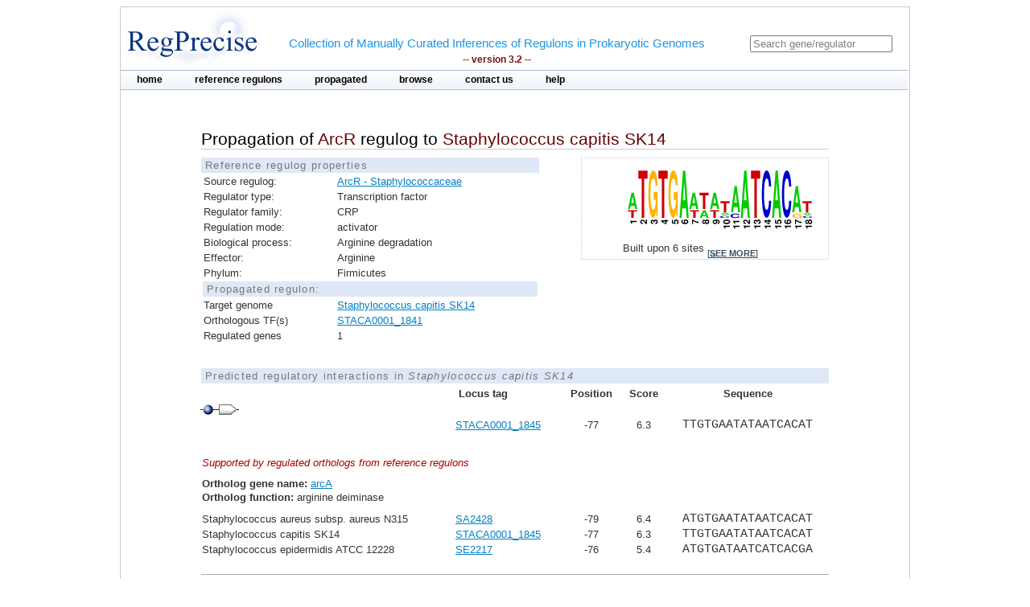

--- FILE ---
content_type: text/html;charset=ISO-8859-1
request_url: https://regprecise.lbl.gov/propagated_regulon.jsp?pg_regulon_id=11974
body_size: 2624
content:

<?xml version="1.0" encoding="ISO-8859-1" ?>

<!DOCTYPE html PUBLIC "-//W3C//DTD XHTML 1.0 Transitional//EN" "http://www.w3.org/TR/xhtml1/DTD/xhtml1-transitional.dtd">




























<html xmlns="http://www.w3.org/1999/xhtml">
<head>
<meta http-equiv="Content-Type" content="text/html; charset=ISO-8859-1" />
<title>Propagation of ArcR regulog to Staphylococcus capitis SK14</title>
<link rel="stylesheet" type="text/css" href="styles/base.css" />
<style type="text/css">

#content{
	margin-left: 100px;
	margin-right: 100px;
}

h1 {
	font-size: 1em;
	border-bottom: 1px solid #AAA;
}

.support_regulog{
	border-left:  solid 50px #FFF;
	/*background: #EEE;*/		
	/*padding-left: 50px;*/
}

.no_reg{
	color: red; 
}

</style>

</head>
<body>
<div id="page">
	<!-- Start header -->
<div class="wrapper">


<!-- Global site tag (gtag.js) - Google Analytics -->
<script async
	src="https://www.googletagmanager.com/gtag/js?id=UA-172052718-2"></script>
<script>
	window.dataLayer = window.dataLayer || [];
	function gtag() {
		dataLayer.push(arguments);
	}
	gtag('js', new Date());

	gtag('config', 'UA-172052718-2');
</script>
</html>

<!-- ENIGMA -->
<!-- Global site tag (gtag.js) - Google Analytics -->
<script async
	src="https://www.googletagmanager.com/gtag/js?id=UA-44930407-2"></script>
<script>
	window.dataLayer = window.dataLayer || [];
	function gtag() {
		dataLayer.push(arguments);
	}
	gtag('js', new Date());

	gtag('config', 'UA-44930407-2');
</script>


	<div class="header">	
    
	            <div class="logo"><a href="index.jsp"><img src="images/regprecise_logo.gif" alt="Regprecise Logo"/></a></div>
                
                <h1 class="slogan"> Collection of Manually Curated Inferences of Regulons in Prokaryotic Genomes
                	<div class="version">-- version 3.2 --</div> 
                </h1>
		         <div id="searchblock">
  				<form method="post" action="search.jsp" id="searchform">
    				<input type="text" onfocus="if(!this._haschanged){this.value=''};this._haschanged=true;" value="Search gene/regulator" title="Search regulator" name="name" style="color: gray;"/>
  				</form>

        		</div>
        <!-- Start main_nav -->
        	<div id="main_nav">
                <ul>
                    	<li class="notselected"><a href="index.jsp" id="home">home</a></li>
                    	<li class="notselected"><a href="collections.jsp" id="customalignment">reference regulons</a></li>
                    	<li class="notselected"><a href="propagations.jsp">propagated</a></li>
                    	<li class="notselected"><a href="browse_regulogs.jsp" id="browse">browse</a></li>    
                    	<li class="notselected"><a href="contacts.jsp" id="contact">contact us</a></li>
                    	<li class="notselected"><a href="help.jsp" id="help">help</a></li>
                </ul>
        	</div>
<!-- END main_nav -->

	</div>
</div>
<div class="clear"></div>
<!-- End header -->

	<div id="content">

		<div class="introduction">
				<h1>Propagation of <span class="titleItem">ArcR</span> regulog to <span class="titleItem">Staphylococcus capitis SK14</span></h1>	
		</div>


		



		
			
<div id="propblock">
						<table class="proptbl">
						<caption class="tbl_caption">Reference regulog properties</caption>
						<tbody>
							<tr>
								<td class="first">Source regulog:</td>
								<td><a href="regulog.jsp?regulog_id=657">ArcR - Staphylococcaceae</a></td>
							</tr>
							<tr>
								<td class="first">Regulator type:</td>
								<td>Transcription factor</td>
							</tr>
							<tr>
								<td class="first">Regulator family:</td>
								<td>CRP</td>
							</tr>
							<tr>
								<td class="first">Regulation mode:</td>
								<td>activator</td>
							</tr>
							<tr>
								<td class="first">Biological process:</td>
								<td>Arginine degradation</td>
							</tr>
							<tr>
								<td class="first">Effector:</td>
								<td>Arginine</td>
							</tr>
							<tr>
								<td class="first">Phylum:</td>
								<td>Firmicutes</td>
							</tr>
							<tr>
								<td colspan="2" class="tbl_caption">Propagated regulon:</td>
							</tr>
							<tr>
									<td>Target genome</td>
									<td>
										<a href="propagated_genome.jsp?pgp_collection_id=3&genome_id=27">Staphylococcus capitis SK14</a>
									</td>
							</tr>
							<tr>
								<td>Orthologous TF(s)</td> 
								<td>
									<a href="http://www.microbesonline.org/cgi-bin/fetchLocus.cgi?locus=6432647&disp=0">STACA0001_1841</a>
								</td>
							</tr>
							<tr>
								<td>Regulated genes</td>
								<td>1</td>
							</tr>


						</tbody>
						</table>
			</div>
				

	
		



			<div id="logoblock">
					<img src="logos/657_large.png" /> 
					<div id="logofooter">Built upon 6 sites 
						<span class="more">[<a href="sites.jsp?regulog_id=657">see more</a>]</span>
					</div>
			</div>





		<div class="clear"></div> 	
		<div class="vspace_separator"></div>	
		

		<table id="operontbl" cellspacing="0">
					<caption class="tbl_caption">Predicted regulatory interactions in <i>Staphylococcus capitis SK14</i></caption>
					<thead>
						<tr>
							<th></th>
							<th style="text-align: left">Locus tag</th>
							<th>Position</th>
							<th>Score</th>
							<th>Sequence</th>
						</tr>
					</thead>
					<tbody style="padding: 0; margin: 0;">
						
						<tr>
							<td colspan="5" style="text-align: left">					
        						<div class="operon">
        							
									<div class="tooltip">
										<div class="site_img"></div>
										<span> Position: -77<br/>Score: 6.3<br/>Sequence: TTGTGAATATAATCACAT
										</span> 
									</div>        				        				
        							
									<div class="tooltip">
		        						<div class="gene_img"></div>
										<span> Locus tag: STACA0001_1845
										</span> 
									</div>        						        				
        						</div>
															
							</td>
						</tr>							
 					   
						
						<tr>							
							<td></td>
							<td style="text-align: left" class="">
								<a href="http://www.microbesonline.org/cgi-bin/fetchLocus.cgi?locus=6432651&disp=0">
								STACA0001_1845 </a>
							</td>
							<td >-77</td>
							<td >6.3</td>
							<td class="sequence ">TTGTGAATATAATCACAT</td>
						</tr>
 						

						<tr class="support_regulog">
							<td colspan="5" style="text-align: left;  padding-bottom: 10px; padding-top: 30px">
								<span style="font-style:italic; color: #A00;">Supported by regulated orthologs from reference regulons</span>
								
							</td>
						</tr>
						

						<tr class="support_regulog">
							<td colspan="5" style="text-align: left; ">
								<span style="font-weight:bold">Ortholog gene name:</span> <a href="ort_operons.jsp?project_id=657&ort_id=13197">arcA</a> 
							</td>
						</tr>						
						<tr class="support_regulog">
							<td colspan="5" style="text-align: left; padding-bottom: 10px;">
								<span style="font-weight:bold">Ortholog function:</span>  arginine deiminase
							</td>
						</tr>						
						
						

 					   
						<tr>
							<td style="text-align: left" >
															
									Staphylococcus aureus subsp. aureus N315
								
							</td>	
							<td style="text-align: left">
								
									<a href="http://www.microbesonline.org/cgi-bin/fetchLocus.cgi?locus=104780&disp=0">SA2428</a>
															
							</td>
							<td class="">-79</td>
							<td class="">6.4</td>
							<td class="sequence ">ATGTGAATATAATCACAT</td>
						</tr>
 						

						

 					   
						<tr>
							<td style="text-align: left" >
															
									Staphylococcus capitis SK14
								
							</td>	
							<td style="text-align: left">
								
									<a href="http://www.microbesonline.org/cgi-bin/fetchLocus.cgi?locus=6432651&disp=0">STACA0001_1845</a>
															
							</td>
							<td class="">-77</td>
							<td class="">6.3</td>
							<td class="sequence ">TTGTGAATATAATCACAT</td>
						</tr>
 						

						

 					   
						<tr>
							<td style="text-align: left" >
															
									Staphylococcus epidermidis ATCC 12228
								
							</td>	
							<td style="text-align: left">
								
									<a href="http://www.microbesonline.org/cgi-bin/fetchLocus.cgi?locus=315009&disp=0">SE2217</a>
															
							</td>
							<td class="">-76</td>
							<td class="">5.4</td>
							<td class="sequence ">ATGTGATAATCATCACGA</td>
						</tr>
 						

						
						<tr>
							<td colspan="5" style="padding-bottom: 20px; border-bottom: solid 1px #AAA">
							</td>
						</tr>

						
					</tbody>
		</table>
	</div>
	
            <!-- Start Footer -->
                
<div class="clear"></div>            
                <div class="footer_divider"></div>
                <div class="footer">&#169; 2009-2020 RegPrecise</div>
				<div style="height:1px;background-color:#CCCCCC;"></div>
            <!-- End Footer -->

</div>
</body>
</html>